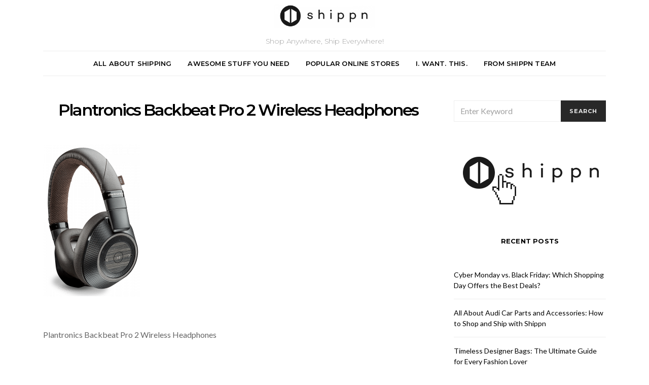

--- FILE ---
content_type: text/html; charset=UTF-8
request_url: https://www.shippn.com/blog/the-best-wireless-headphones-you-should-know/plantronics-backbeat-pro-2-wireless-headphones/
body_size: 11250
content:
<!DOCTYPE html>
<html lang="en-US">
<head>
	<meta charset="UTF-8">
	<meta name="viewport" content="width=device-width, initial-scale=1">
	<link rel="profile" href="http://gmpg.org/xfn/11">
		<meta name='robots' content='index, follow, max-image-preview:large, max-snippet:-1, max-video-preview:-1' />
	<style>img:is([sizes="auto" i], [sizes^="auto," i]) { contain-intrinsic-size: 3000px 1500px }</style>
	
	<!-- This site is optimized with the Yoast SEO Premium plugin v20.6 (Yoast SEO v24.9) - https://yoast.com/wordpress/plugins/seo/ -->
	<title>Plantronics Backbeat Pro 2 Wireless Headphones - Shippn Blog</title>
	<link rel="canonical" href="https://www.shippn.com/blog/the-best-wireless-headphones-you-should-know/plantronics-backbeat-pro-2-wireless-headphones/" />
	<meta property="og:locale" content="en_US" />
	<meta property="og:type" content="article" />
	<meta property="og:title" content="Plantronics Backbeat Pro 2 Wireless Headphones - Shippn Blog" />
	<meta property="og:description" content="Plantronics Backbeat Pro 2 Wireless HeadphonesView Post" />
	<meta property="og:url" content="https://www.shippn.com/blog/the-best-wireless-headphones-you-should-know/plantronics-backbeat-pro-2-wireless-headphones/" />
	<meta property="og:site_name" content="Shippn Blog" />
	<meta property="article:modified_time" content="2018-01-12T12:41:28+00:00" />
	<meta property="og:image" content="https://www.shippn.com/blog/the-best-wireless-headphones-you-should-know/plantronics-backbeat-pro-2-wireless-headphones" />
	<meta property="og:image:width" content="638" />
	<meta property="og:image:height" content="1000" />
	<meta property="og:image:type" content="image/png" />
	<meta name="twitter:card" content="summary_large_image" />
	<script type="application/ld+json" class="yoast-schema-graph">{"@context":"https://schema.org","@graph":[{"@type":"WebPage","@id":"https://www.shippn.com/blog/the-best-wireless-headphones-you-should-know/plantronics-backbeat-pro-2-wireless-headphones/","url":"https://www.shippn.com/blog/the-best-wireless-headphones-you-should-know/plantronics-backbeat-pro-2-wireless-headphones/","name":"Plantronics Backbeat Pro 2 Wireless Headphones - Shippn Blog","isPartOf":{"@id":"https://www.shippn.com/blog/#website"},"primaryImageOfPage":{"@id":"https://www.shippn.com/blog/the-best-wireless-headphones-you-should-know/plantronics-backbeat-pro-2-wireless-headphones/#primaryimage"},"image":{"@id":"https://www.shippn.com/blog/the-best-wireless-headphones-you-should-know/plantronics-backbeat-pro-2-wireless-headphones/#primaryimage"},"thumbnailUrl":"https://www.shippn.com/blog/wp-content/uploads/2018/01/Plantronics-Backbeat-Pro-2-Wireless-Headphones.png","datePublished":"2018-01-12T12:41:22+00:00","dateModified":"2018-01-12T12:41:28+00:00","breadcrumb":{"@id":"https://www.shippn.com/blog/the-best-wireless-headphones-you-should-know/plantronics-backbeat-pro-2-wireless-headphones/#breadcrumb"},"inLanguage":"en-US","potentialAction":[{"@type":"ReadAction","target":["https://www.shippn.com/blog/the-best-wireless-headphones-you-should-know/plantronics-backbeat-pro-2-wireless-headphones/"]}]},{"@type":"ImageObject","inLanguage":"en-US","@id":"https://www.shippn.com/blog/the-best-wireless-headphones-you-should-know/plantronics-backbeat-pro-2-wireless-headphones/#primaryimage","url":"https://www.shippn.com/blog/wp-content/uploads/2018/01/Plantronics-Backbeat-Pro-2-Wireless-Headphones.png","contentUrl":"https://www.shippn.com/blog/wp-content/uploads/2018/01/Plantronics-Backbeat-Pro-2-Wireless-Headphones.png","width":638,"height":1000,"caption":"Plantronics Backbeat Pro 2 Wireless Headphones"},{"@type":"BreadcrumbList","@id":"https://www.shippn.com/blog/the-best-wireless-headphones-you-should-know/plantronics-backbeat-pro-2-wireless-headphones/#breadcrumb","itemListElement":[{"@type":"ListItem","position":1,"name":"Home","item":"https://www.shippn.com/blog/"},{"@type":"ListItem","position":2,"name":"The Best Wireless Headphones You Should Know","item":"https://www.shippn.com/blog/the-best-wireless-headphones-you-should-know/"},{"@type":"ListItem","position":3,"name":"Plantronics Backbeat Pro 2 Wireless Headphones"}]},{"@type":"WebSite","@id":"https://www.shippn.com/blog/#website","url":"https://www.shippn.com/blog/","name":"Shippn Blog","description":"Shop Anywhere, Ship Everywhere!","potentialAction":[{"@type":"SearchAction","target":{"@type":"EntryPoint","urlTemplate":"https://www.shippn.com/blog/?s={search_term_string}"},"query-input":{"@type":"PropertyValueSpecification","valueRequired":true,"valueName":"search_term_string"}}],"inLanguage":"en-US"}]}</script>
	<!-- / Yoast SEO Premium plugin. -->


<link rel='dns-prefetch' href='//fonts.googleapis.com' />
<link rel="alternate" type="application/rss+xml" title="Shippn Blog &raquo; Feed" href="https://www.shippn.com/blog/feed/" />
<link rel="alternate" type="application/rss+xml" title="Shippn Blog &raquo; Comments Feed" href="https://www.shippn.com/blog/comments/feed/" />
<link rel="alternate" type="application/rss+xml" title="Shippn Blog &raquo; Plantronics Backbeat Pro 2 Wireless Headphones Comments Feed" href="https://www.shippn.com/blog/the-best-wireless-headphones-you-should-know/plantronics-backbeat-pro-2-wireless-headphones/feed/" />
<script type="text/javascript">
/* <![CDATA[ */
window._wpemojiSettings = {"baseUrl":"https:\/\/s.w.org\/images\/core\/emoji\/15.0.3\/72x72\/","ext":".png","svgUrl":"https:\/\/s.w.org\/images\/core\/emoji\/15.0.3\/svg\/","svgExt":".svg","source":{"concatemoji":"https:\/\/www.shippn.com\/blog\/wp-includes\/js\/wp-emoji-release.min.js?ver=6.7.4"}};
/*! This file is auto-generated */
!function(i,n){var o,s,e;function c(e){try{var t={supportTests:e,timestamp:(new Date).valueOf()};sessionStorage.setItem(o,JSON.stringify(t))}catch(e){}}function p(e,t,n){e.clearRect(0,0,e.canvas.width,e.canvas.height),e.fillText(t,0,0);var t=new Uint32Array(e.getImageData(0,0,e.canvas.width,e.canvas.height).data),r=(e.clearRect(0,0,e.canvas.width,e.canvas.height),e.fillText(n,0,0),new Uint32Array(e.getImageData(0,0,e.canvas.width,e.canvas.height).data));return t.every(function(e,t){return e===r[t]})}function u(e,t,n){switch(t){case"flag":return n(e,"\ud83c\udff3\ufe0f\u200d\u26a7\ufe0f","\ud83c\udff3\ufe0f\u200b\u26a7\ufe0f")?!1:!n(e,"\ud83c\uddfa\ud83c\uddf3","\ud83c\uddfa\u200b\ud83c\uddf3")&&!n(e,"\ud83c\udff4\udb40\udc67\udb40\udc62\udb40\udc65\udb40\udc6e\udb40\udc67\udb40\udc7f","\ud83c\udff4\u200b\udb40\udc67\u200b\udb40\udc62\u200b\udb40\udc65\u200b\udb40\udc6e\u200b\udb40\udc67\u200b\udb40\udc7f");case"emoji":return!n(e,"\ud83d\udc26\u200d\u2b1b","\ud83d\udc26\u200b\u2b1b")}return!1}function f(e,t,n){var r="undefined"!=typeof WorkerGlobalScope&&self instanceof WorkerGlobalScope?new OffscreenCanvas(300,150):i.createElement("canvas"),a=r.getContext("2d",{willReadFrequently:!0}),o=(a.textBaseline="top",a.font="600 32px Arial",{});return e.forEach(function(e){o[e]=t(a,e,n)}),o}function t(e){var t=i.createElement("script");t.src=e,t.defer=!0,i.head.appendChild(t)}"undefined"!=typeof Promise&&(o="wpEmojiSettingsSupports",s=["flag","emoji"],n.supports={everything:!0,everythingExceptFlag:!0},e=new Promise(function(e){i.addEventListener("DOMContentLoaded",e,{once:!0})}),new Promise(function(t){var n=function(){try{var e=JSON.parse(sessionStorage.getItem(o));if("object"==typeof e&&"number"==typeof e.timestamp&&(new Date).valueOf()<e.timestamp+604800&&"object"==typeof e.supportTests)return e.supportTests}catch(e){}return null}();if(!n){if("undefined"!=typeof Worker&&"undefined"!=typeof OffscreenCanvas&&"undefined"!=typeof URL&&URL.createObjectURL&&"undefined"!=typeof Blob)try{var e="postMessage("+f.toString()+"("+[JSON.stringify(s),u.toString(),p.toString()].join(",")+"));",r=new Blob([e],{type:"text/javascript"}),a=new Worker(URL.createObjectURL(r),{name:"wpTestEmojiSupports"});return void(a.onmessage=function(e){c(n=e.data),a.terminate(),t(n)})}catch(e){}c(n=f(s,u,p))}t(n)}).then(function(e){for(var t in e)n.supports[t]=e[t],n.supports.everything=n.supports.everything&&n.supports[t],"flag"!==t&&(n.supports.everythingExceptFlag=n.supports.everythingExceptFlag&&n.supports[t]);n.supports.everythingExceptFlag=n.supports.everythingExceptFlag&&!n.supports.flag,n.DOMReady=!1,n.readyCallback=function(){n.DOMReady=!0}}).then(function(){return e}).then(function(){var e;n.supports.everything||(n.readyCallback(),(e=n.source||{}).concatemoji?t(e.concatemoji):e.wpemoji&&e.twemoji&&(t(e.twemoji),t(e.wpemoji)))}))}((window,document),window._wpemojiSettings);
/* ]]> */
</script>

<style id='wp-emoji-styles-inline-css' type='text/css'>

	img.wp-smiley, img.emoji {
		display: inline !important;
		border: none !important;
		box-shadow: none !important;
		height: 1em !important;
		width: 1em !important;
		margin: 0 0.07em !important;
		vertical-align: -0.1em !important;
		background: none !important;
		padding: 0 !important;
	}
</style>
<link rel='stylesheet' id='wp-block-library-css' href='https://www.shippn.com/blog/wp-includes/css/dist/block-library/style.min.css?ver=6.7.4' type='text/css' media='all' />
<style id='classic-theme-styles-inline-css' type='text/css'>
/*! This file is auto-generated */
.wp-block-button__link{color:#fff;background-color:#32373c;border-radius:9999px;box-shadow:none;text-decoration:none;padding:calc(.667em + 2px) calc(1.333em + 2px);font-size:1.125em}.wp-block-file__button{background:#32373c;color:#fff;text-decoration:none}
</style>
<style id='global-styles-inline-css' type='text/css'>
:root{--wp--preset--aspect-ratio--square: 1;--wp--preset--aspect-ratio--4-3: 4/3;--wp--preset--aspect-ratio--3-4: 3/4;--wp--preset--aspect-ratio--3-2: 3/2;--wp--preset--aspect-ratio--2-3: 2/3;--wp--preset--aspect-ratio--16-9: 16/9;--wp--preset--aspect-ratio--9-16: 9/16;--wp--preset--color--black: #000000;--wp--preset--color--cyan-bluish-gray: #abb8c3;--wp--preset--color--white: #ffffff;--wp--preset--color--pale-pink: #f78da7;--wp--preset--color--vivid-red: #cf2e2e;--wp--preset--color--luminous-vivid-orange: #ff6900;--wp--preset--color--luminous-vivid-amber: #fcb900;--wp--preset--color--light-green-cyan: #7bdcb5;--wp--preset--color--vivid-green-cyan: #00d084;--wp--preset--color--pale-cyan-blue: #8ed1fc;--wp--preset--color--vivid-cyan-blue: #0693e3;--wp--preset--color--vivid-purple: #9b51e0;--wp--preset--gradient--vivid-cyan-blue-to-vivid-purple: linear-gradient(135deg,rgba(6,147,227,1) 0%,rgb(155,81,224) 100%);--wp--preset--gradient--light-green-cyan-to-vivid-green-cyan: linear-gradient(135deg,rgb(122,220,180) 0%,rgb(0,208,130) 100%);--wp--preset--gradient--luminous-vivid-amber-to-luminous-vivid-orange: linear-gradient(135deg,rgba(252,185,0,1) 0%,rgba(255,105,0,1) 100%);--wp--preset--gradient--luminous-vivid-orange-to-vivid-red: linear-gradient(135deg,rgba(255,105,0,1) 0%,rgb(207,46,46) 100%);--wp--preset--gradient--very-light-gray-to-cyan-bluish-gray: linear-gradient(135deg,rgb(238,238,238) 0%,rgb(169,184,195) 100%);--wp--preset--gradient--cool-to-warm-spectrum: linear-gradient(135deg,rgb(74,234,220) 0%,rgb(151,120,209) 20%,rgb(207,42,186) 40%,rgb(238,44,130) 60%,rgb(251,105,98) 80%,rgb(254,248,76) 100%);--wp--preset--gradient--blush-light-purple: linear-gradient(135deg,rgb(255,206,236) 0%,rgb(152,150,240) 100%);--wp--preset--gradient--blush-bordeaux: linear-gradient(135deg,rgb(254,205,165) 0%,rgb(254,45,45) 50%,rgb(107,0,62) 100%);--wp--preset--gradient--luminous-dusk: linear-gradient(135deg,rgb(255,203,112) 0%,rgb(199,81,192) 50%,rgb(65,88,208) 100%);--wp--preset--gradient--pale-ocean: linear-gradient(135deg,rgb(255,245,203) 0%,rgb(182,227,212) 50%,rgb(51,167,181) 100%);--wp--preset--gradient--electric-grass: linear-gradient(135deg,rgb(202,248,128) 0%,rgb(113,206,126) 100%);--wp--preset--gradient--midnight: linear-gradient(135deg,rgb(2,3,129) 0%,rgb(40,116,252) 100%);--wp--preset--font-size--small: 13px;--wp--preset--font-size--medium: 20px;--wp--preset--font-size--large: 36px;--wp--preset--font-size--x-large: 42px;--wp--preset--spacing--20: 0.44rem;--wp--preset--spacing--30: 0.67rem;--wp--preset--spacing--40: 1rem;--wp--preset--spacing--50: 1.5rem;--wp--preset--spacing--60: 2.25rem;--wp--preset--spacing--70: 3.38rem;--wp--preset--spacing--80: 5.06rem;--wp--preset--shadow--natural: 6px 6px 9px rgba(0, 0, 0, 0.2);--wp--preset--shadow--deep: 12px 12px 50px rgba(0, 0, 0, 0.4);--wp--preset--shadow--sharp: 6px 6px 0px rgba(0, 0, 0, 0.2);--wp--preset--shadow--outlined: 6px 6px 0px -3px rgba(255, 255, 255, 1), 6px 6px rgba(0, 0, 0, 1);--wp--preset--shadow--crisp: 6px 6px 0px rgba(0, 0, 0, 1);}:where(.is-layout-flex){gap: 0.5em;}:where(.is-layout-grid){gap: 0.5em;}body .is-layout-flex{display: flex;}.is-layout-flex{flex-wrap: wrap;align-items: center;}.is-layout-flex > :is(*, div){margin: 0;}body .is-layout-grid{display: grid;}.is-layout-grid > :is(*, div){margin: 0;}:where(.wp-block-columns.is-layout-flex){gap: 2em;}:where(.wp-block-columns.is-layout-grid){gap: 2em;}:where(.wp-block-post-template.is-layout-flex){gap: 1.25em;}:where(.wp-block-post-template.is-layout-grid){gap: 1.25em;}.has-black-color{color: var(--wp--preset--color--black) !important;}.has-cyan-bluish-gray-color{color: var(--wp--preset--color--cyan-bluish-gray) !important;}.has-white-color{color: var(--wp--preset--color--white) !important;}.has-pale-pink-color{color: var(--wp--preset--color--pale-pink) !important;}.has-vivid-red-color{color: var(--wp--preset--color--vivid-red) !important;}.has-luminous-vivid-orange-color{color: var(--wp--preset--color--luminous-vivid-orange) !important;}.has-luminous-vivid-amber-color{color: var(--wp--preset--color--luminous-vivid-amber) !important;}.has-light-green-cyan-color{color: var(--wp--preset--color--light-green-cyan) !important;}.has-vivid-green-cyan-color{color: var(--wp--preset--color--vivid-green-cyan) !important;}.has-pale-cyan-blue-color{color: var(--wp--preset--color--pale-cyan-blue) !important;}.has-vivid-cyan-blue-color{color: var(--wp--preset--color--vivid-cyan-blue) !important;}.has-vivid-purple-color{color: var(--wp--preset--color--vivid-purple) !important;}.has-black-background-color{background-color: var(--wp--preset--color--black) !important;}.has-cyan-bluish-gray-background-color{background-color: var(--wp--preset--color--cyan-bluish-gray) !important;}.has-white-background-color{background-color: var(--wp--preset--color--white) !important;}.has-pale-pink-background-color{background-color: var(--wp--preset--color--pale-pink) !important;}.has-vivid-red-background-color{background-color: var(--wp--preset--color--vivid-red) !important;}.has-luminous-vivid-orange-background-color{background-color: var(--wp--preset--color--luminous-vivid-orange) !important;}.has-luminous-vivid-amber-background-color{background-color: var(--wp--preset--color--luminous-vivid-amber) !important;}.has-light-green-cyan-background-color{background-color: var(--wp--preset--color--light-green-cyan) !important;}.has-vivid-green-cyan-background-color{background-color: var(--wp--preset--color--vivid-green-cyan) !important;}.has-pale-cyan-blue-background-color{background-color: var(--wp--preset--color--pale-cyan-blue) !important;}.has-vivid-cyan-blue-background-color{background-color: var(--wp--preset--color--vivid-cyan-blue) !important;}.has-vivid-purple-background-color{background-color: var(--wp--preset--color--vivid-purple) !important;}.has-black-border-color{border-color: var(--wp--preset--color--black) !important;}.has-cyan-bluish-gray-border-color{border-color: var(--wp--preset--color--cyan-bluish-gray) !important;}.has-white-border-color{border-color: var(--wp--preset--color--white) !important;}.has-pale-pink-border-color{border-color: var(--wp--preset--color--pale-pink) !important;}.has-vivid-red-border-color{border-color: var(--wp--preset--color--vivid-red) !important;}.has-luminous-vivid-orange-border-color{border-color: var(--wp--preset--color--luminous-vivid-orange) !important;}.has-luminous-vivid-amber-border-color{border-color: var(--wp--preset--color--luminous-vivid-amber) !important;}.has-light-green-cyan-border-color{border-color: var(--wp--preset--color--light-green-cyan) !important;}.has-vivid-green-cyan-border-color{border-color: var(--wp--preset--color--vivid-green-cyan) !important;}.has-pale-cyan-blue-border-color{border-color: var(--wp--preset--color--pale-cyan-blue) !important;}.has-vivid-cyan-blue-border-color{border-color: var(--wp--preset--color--vivid-cyan-blue) !important;}.has-vivid-purple-border-color{border-color: var(--wp--preset--color--vivid-purple) !important;}.has-vivid-cyan-blue-to-vivid-purple-gradient-background{background: var(--wp--preset--gradient--vivid-cyan-blue-to-vivid-purple) !important;}.has-light-green-cyan-to-vivid-green-cyan-gradient-background{background: var(--wp--preset--gradient--light-green-cyan-to-vivid-green-cyan) !important;}.has-luminous-vivid-amber-to-luminous-vivid-orange-gradient-background{background: var(--wp--preset--gradient--luminous-vivid-amber-to-luminous-vivid-orange) !important;}.has-luminous-vivid-orange-to-vivid-red-gradient-background{background: var(--wp--preset--gradient--luminous-vivid-orange-to-vivid-red) !important;}.has-very-light-gray-to-cyan-bluish-gray-gradient-background{background: var(--wp--preset--gradient--very-light-gray-to-cyan-bluish-gray) !important;}.has-cool-to-warm-spectrum-gradient-background{background: var(--wp--preset--gradient--cool-to-warm-spectrum) !important;}.has-blush-light-purple-gradient-background{background: var(--wp--preset--gradient--blush-light-purple) !important;}.has-blush-bordeaux-gradient-background{background: var(--wp--preset--gradient--blush-bordeaux) !important;}.has-luminous-dusk-gradient-background{background: var(--wp--preset--gradient--luminous-dusk) !important;}.has-pale-ocean-gradient-background{background: var(--wp--preset--gradient--pale-ocean) !important;}.has-electric-grass-gradient-background{background: var(--wp--preset--gradient--electric-grass) !important;}.has-midnight-gradient-background{background: var(--wp--preset--gradient--midnight) !important;}.has-small-font-size{font-size: var(--wp--preset--font-size--small) !important;}.has-medium-font-size{font-size: var(--wp--preset--font-size--medium) !important;}.has-large-font-size{font-size: var(--wp--preset--font-size--large) !important;}.has-x-large-font-size{font-size: var(--wp--preset--font-size--x-large) !important;}
:where(.wp-block-post-template.is-layout-flex){gap: 1.25em;}:where(.wp-block-post-template.is-layout-grid){gap: 1.25em;}
:where(.wp-block-columns.is-layout-flex){gap: 2em;}:where(.wp-block-columns.is-layout-grid){gap: 2em;}
:root :where(.wp-block-pullquote){font-size: 1.5em;line-height: 1.6;}
</style>
<link rel='stylesheet' id='csco_css_vendors-css' href='https://www.shippn.com/blog/wp-content/themes/authentic/css/vendors.min.css?ver=6.7.4' type='text/css' media='all' />
<link rel='stylesheet' id='csco_css_styles-css' href='https://www.shippn.com/blog/wp-content/themes/authentic/style.css?ver=6.7.4' type='text/css' media='all' />
<link rel='stylesheet' id='kirki_google_fonts-css' href='https://fonts.googleapis.com/css?family=Lato%3Aregular%7CMontserrat%3A600%2C700%2Cregular%2C500%2C300&#038;subset=latin-ext' type='text/css' media='all' />
<link rel='stylesheet' id='kirki-styles-csco_theme_mod-css' href='https://www.shippn.com/blog/wp-content/themes/authentic/framework/includes/kirki/assets/css/kirki-styles.css' type='text/css' media='all' />
<style id='kirki-styles-csco_theme_mod-inline-css' type='text/css'>
body, .offcanvas, #search, .navbar-stuck, input[type="text"], textarea, .form-control{background-color:#FFFFFF;}.content .block-bg-dark, .dropcap-bg-inverse:first-letter, .dropcap-bg-dark:first-letter{color:#FFFFFF!important;}body, input[type="text"], textarea{color:#474747;}blockquote cite, label, .text-small, .comment-metadata, .logged-in-as, .post-categories, .post-count, .post-meta, .post-tags, .sub-title, .tagcloud, .timestamp, #wp-calendar caption, .comment-metadata a, .comment-metadata, .bsa-wrap .bsa-count, .bsa-wrap .bsa-label, .bsb-default .bsb-count, .title-share, .btw-default .btw-tweet:before{color:#757575;}.owl-dot span{background-color:#757575;}a, #search .close, .bsa-wrap .bsa-count, .bsa-wrap .bsa-icon, .bsa-wrap .bsa-title, .bsb-default .bsb-link, .bsb-wrap .bsb-total .bsb-label{color:#000000;}.owl-dot.active span{background-color:#000000;}a:hover, #search .close:hover{color:#A0A0A0;}section.widget, .form-control{border-color:#EEEEEE;}.header-enabled .navbar-primary:not(.navbar-stuck) .navbar, .archive-pagination, .navigation.comment-navigation, .site-main > article > .post-author, .post-main .post-author, .comment-body + .comment-respond, .comment-list + .comment-respond, .comment-list article, .comment-list .pingback, .comment-list .trackback, .post-standard:not(.post-featured) + .post-standard:not(.post-featured), .archive-first + .archive-main > article:first-child, .single .section-carousel, .widget_nav_menu .menu > .menu-item:not(:first-child), .widget_pages li:not(:first-child) a, .widget_meta li:not(:first-child) a, .widget_categories > ul > li:not(:first-child), .widget_archive > ul > li:not(:first-child), .widget_recent_comments li:not(:first-child), .widget_recent_entries li:not(:first-child), #wp-calendar tbody td, .single .navigation.pagination, .navigation.pagination + .post-tags, .fb-comments, .post-tags, .sidebar-offcanvas .widget + .widget, .page-header-simple .page-header + .post-archive, .section-carousel + .site-content > .container:before, .section-grid + .site-content > .container:before, .archive-pagination:not(:empty){border-top-color:#EEEEEE;}.navbar-primary:not(.navbar-stuck) .navbar, .navbar-stuck, .topbar, .navbar-offcanvas, .navigation.comment-navigation, .bsc-separator{border-bottom-color:#EEEEEE;}.tabs-vertical .nav-tabs{border-right-color:#EEEEEE;}.site-main .bmc-wrap, .post-comments, .content .dropcap-bg:first-letter, .content .dropcap-bg-light:first-letter, .content .block-bg-default, .content .block-bg-light, .bsa-horizontal .bsa-link, .bsb-after-post.bsb-default .bsb-link, .bsb-before-post.bsb-default .bsb-link, .basic_mailchimp_widget, .btw-slider{background-color:#F8F8F8;}h1, h2, h3, h4, h5, h6, .comment .fn, #search input[type="search"]{color:#000000;}#search input[type="search"]:-ms-input-placeholder{color:#000000;}#search input[type="search"]:-moz-placeholder{color:#000000;}#search input[type="search"]::-webkit-input-placeholder{color:#000000;}h1 a, h2 a, h3 a, h4 a, h5 a, h6 a, .comment .fn a{color:#000000;}h1 a:hover, h2 a:hover, h3 a:hover, h4 a:hover, h5 a:hover, h6 a:hover, .comment .fn a:hover{color:#A0A0A0;}.btn-primary, .bsb-monochrome.bsb-before-post .bsb-link, .bsb-monochrome.bsb-after-post .bsb-link{color:#EEEEEE;}.btn-primary:hover, .btn-primary:active, .btn-primary:focus, .bsb-monochrome.bsb-before-post .bsb-link:hover, .bsb-monochrome.bsb-after-post .bsb-link:hover{color:#FFFFFF;background-color:#000000;}.btn-primary, .nav-pills .nav-link.active, .nav-pills .nav-link.active:focus, .nav-pills .nav-link.active:hover, .bsb-monochrome.bsb-before-post .bsb-link, .bsb-monochrome.bsb-after-post .bsb-link{background-color:#282828;}.bg-primary{background-color:#282828!important;}.btn-secondary{color:#A0A0A0;background-color:#EEEEEE;}.btn-secondary:hover, .btn-secondary:active, .btn-secondary:focus{color:#000000;background-color:#F8F8F8;}.site-title{color:#000000;}.site-title:hover{color:#A0A0A0;}.site-description{color:#A0A0A0;}.navbar-primary:not(.navbar-stuck) .navbar, .navbar-stuck{border-bottom-width:1px;border-bottom-style:solid;}.navbar-primary a, .navbar-primary button, .navbar-primary .navbar-nav > li > a{color:#000000;}.navbar-primary a:hover, .navbar-primary button:hover, .navbar-primary .navbar-nav > li > a:focus, .navbar-primary .navbar-nav > li > a:hover, .navbar-primary .navbar-nav > li.current-menu-parent > a, .navbar-primary .navbar-nav > li.current-nav-item > a{color:#A0A0A0;}.navbar-nav .sub-menu{background-color:#FFFFFF;border:1px #EEEEEE solid;}.navbar-nav .sub-menu .sub-menu{margin-top:-1px;}.navbar-nav .sub-menu a, .mega-menu > .sub-menu > li > a:hover{color:#000000;}.navbar-nav .sub-menu a:hover, .navbar-nav .sub-menu a:focus, .navbar-nav .sub-menu a:active{color:#FFFFFF;background-color:#000000;}.navbar-nav .sub-menu .current-menu-item > a, .navbar-nav .sub-menu .current-menu-ancestor > a, .navbar-nav .sub-menu .current-menu-parent > a{color:#000000;background-color:#EEEEEE;}.navbar-nav .sub-menu li + li > a{border-top:1px #EEEEEE solid;}.topbar{border-bottom-width:1px;border-bottom-style:solid;}.topbar a, .topbar .navbar-nav > li > a, .topbar .bsa-wrap .bsa-link:hover .bsa-icon, .topbar .bsa-wrap .bsa-link:hover .bsa-count, .topbar .bsa-wrap .bsa-label{color:#A0A0A0;}.topbar a:hover, .topbar .navbar-nav > li > a:focus, .topbar .navbar-nav > li > a:hover, .topbar .navbar-nav > li.current-menu-item > a, .topbar .bsa-wrap .bsa-icon, .topbar .bsa-wrap .bsa-count, .topbar .bsa-wrap .bsa-title{color:#000000;}.offcanvas-header .navbar-brand, .offcanvas-header .navbar-toggle{color:#000000;}.offcanvas-header .navbar-brand:hover, .offcanvas-header .navbar-brand:focus, .offcanvas-header .navbar-toggle:hover, .offcanvas-header .navbar-toggle:focus{color:#A0A0A0;}.offcanvas-header .navbar{background-color:#FFFFFF;}.navbar-offcanvas{border-bottom-width:1px;border-bottom-style:solid;height:50px;}.content p{color:#666666;}.content p > a:not(.btn){color:#000000;}.content p > a:not(.btn):hover{color:#A0A0A0;}.post-categories a{color:#000000;}.post-categories a:hover{color:#A0A0A0;}::selection{color:#FFFFFF;background:#000000;}::-moz-selection{color:#FFFFFF;background:#000000;}.content blockquote, .content blockquote p{color:#000000;}.content .dropcap:first-letter, .content .content-block, .content .lead{color:#000000;}.content .dropcap-bg-inverse:first-letter, .content .dropcap-bg-dark:first-letter, .content .block-border-top:before, .content .block-border-bottom:after, .content .block-bg-inverse, .content .block-bg-dark{background-color:#000000;}.content .dropcap-borders:first-letter, .content .block-border-all{border-color:#000000;}.content .dropcap-border-right:first-letter, .content .block-border-right{border-right-color:#000000;}.content .block-border-left{border-left-color:#000000;}.site-footer{background-color:#000000;color:#A0A0A0;}.site-footer .owl-dot span{background-color:#A0A0A0;}.site-footer .title-widget{color:#777777;}.site-footer a, .site-footer #wp-calendar thead th, .site-footer .owl-dot.active span, .site-footer h2, .site-footer .bsa-wrap .bsa-count, .site-footer .bsa-wrap .bsa-icon, .site-footer .bsa-wrap .bsa-title{color:#FFFFFF;}.site-footer .owl-dot.active span{background-color:#FFFFFF;}.site-footer a:hover, site-footer a:hover:active, .site-footer a:focus:active, .site-footer .mega-menu > .sub-menu > li > a:hover{color:#A0A0A0;}.site-footer #wp-calendar tfoot tr #prev + .pad:after, .site-footer #wp-calendar tbody td a, .sidebar-footer .basic_mailchimp_widget, .sidebar-footer .bsa-horizontal .bsa-link{background-color:#242424;}.site-footer .widget, .site-footer .widget_nav_menu .menu > .menu-item:not(:first-child), .site-footer .widget_categories > ul > li:not(:first-child), .site-footer .widget_archive > ul > li:not(:first-child), .site-footer #wp-calendar tbody td, .site-footer .widget_pages li:not(:first-child) a, .site-footer .widget_meta li:not(:first-child) a, .site-footer .widget_recent_comments li:not(:first-child), .site-footer .widget_recent_entries li:not(:first-child), .site-footer #wp-calendar tbody td#today:after, .footer-section + .footer-section > .container > *, .sidebar-footer .widget + .widget{border-top-color:#242424;}.site-footer .btn{color:#A0A0A0;}.site-footer .btn:hover, .site-footer .btn:active, .site-footer .btn:focus{color:#FFFFFF;background-color:#141414;}.site-footer .btn, .site-footer select, .site-footer .authentic_widget_posts .numbered .post-number{background-color:#242424;}.overlay:before, .page-header.overlay:hover:before, .overlay-static > div:before, .post-thumbnail:before{background-color:rgba(44,47,48,0.25);}.overlay:hover:before, .overlay-static:hover > div:before, .post-thumbnail:hover:before, .pagination-visible:hover .pagination-title{background-color:rgba(44,47,48,0.5);}body, button, input, optgroup, select, textarea{font-family:Lato, Helvetica, Arial, sans-serif;font-weight:400;font-style:normal;font-size:16px;letter-spacing:0;}blockquote cite, label, .text-small, .comment-metadata, .logged-in-as, .post-categories, .post-count, .post-meta, .post-tags, .sub-title, .tagcloud, .timestamp, .alert, #wp-calendar caption, .bsa-wrap .bsa-count, .bsa-wrap .bsa-label, .bsb-wrap .bsb-count, .btw-count{font-family:Montserrat, Helvetica, Arial, sans-serif;font-weight:600;font-style:normal;font-size:11px;letter-spacing:0;text-transform:uppercase;}.lead, .text-large, .bmc-message{font-family:Lato, Helvetica, Arial, sans-serif;font-weight:400;font-style:normal;font-size:1.25rem;letter-spacing:0;text-transform:none;}.btn, .btn-link, .nav-tabs .nav-link, .nav-pills .nav-link, .card-header h5, .pagination-title, .comment-reply-link, .bsa-wrap .bsa-title, .bsb-wrap .bsb-label, .bsb-wrap .bsb-title, .title-share, .btw-username, .btw-label{font-family:Montserrat, Helvetica, Arial, sans-serif;font-weight:700;font-style:normal;font-size:11px;letter-spacing:1px;text-transform:uppercase;}h1, h2, h3, h4, h5, h6, .comment .fn, .archive-standard section.basic_mailchimp_widget .title-widget, .archive-list section.basic_mailchimp_widget .title-widget{font-family:Montserrat, Helvetica, Arial, sans-serif;font-weight:600;font-style:normal;}.title-block, .comment-reply-title, .nav-links
			{font-family:Montserrat, Helvetica, Arial, sans-serif;font-weight:700;font-style:normal;font-size:13px;letter-spacing:0.2px;text-transform:uppercase;}h1, .archive-standard h2{font-size:2rem;letter-spacing:-.15rem;text-transform:none;}h2, .post-archive .overlay h2, .post-archive .archive-standard:not(.columns-3) .post-outer.overlay h3, .archive-standard section.basic_mailchimp_widget .title-widget, .archive-list section.basic_mailchimp_widget .title-widget{font-size:2rem;letter-spacing:-.1rem;text-transform:none;}h3, .archive-grid h2, .archive-masonry h2, .archive-list h2{font-size:1.5rem;letter-spacing:-.1rem;text-transform:none;}h4{font-size:1.25rem;letter-spacing:-.05rem;text-transform:none;}h5{font-size:1rem;letter-spacing:-.025rem;text-transform:none;}
				h6, .comment .fn{font-size:15px;letter-spacing:-1px;text-transform:none;}
				select, .navbar-nav > li > a, .mega-menu > .sub-menu > li > a, .widget_archive li, .widget_categories li, .widget_meta li a, .widget_nav_menu .menu > li > a, .widget_pages .page_item a
			{font-family:Montserrat, Helvetica, Arial, sans-serif;font-weight:600;font-style:normal;font-size:13px;letter-spacing:0.2px;text-transform:uppercase;}.topbar .navbar-nav > li > a, .nav .sub-menu a, .widget_categories .children li a, .widget_nav_menu .sub-menu a
			{font-family:Montserrat, Helvetica, Arial, sans-serif;font-weight:400;font-style:normal;font-size:13px;letter-spacing:-0.2px;text-transform:none;}.content .lead{font-family:Montserrat, Helvetica, Arial, sans-serif;font-weight:700;font-style:normal;font-size:2rem;letter-spacing:-.1rem;text-transform:none;}.content .dropcap:first-letter{font-family:Montserrat, Helvetica, Arial, sans-serif;font-weight:500;font-style:normal;font-size:2.5rem;text-transform:uppercase;}.content blockquote{font-family:Montserrat, Helvetica, Arial, sans-serif;font-weight:700;font-style:normal;font-size:2rem;letter-spacing:-.1rem;text-transform:none;}.post-number span:first-child{font-family:Montserrat, Helvetica, Arial, sans-serif;font-weight:400;font-style:normal;font-size:1.15rem;}#search input[type="search"]{font-family:Montserrat, Helvetica, Arial, sans-serif;font-weight:600;font-style:normal;font-size:3rem;letter-spacing:-.15rem;text-transform:none;}.topbar .navbar{height:40px;}.header .logo-image{width:200px;}.header .site-description{font-family:Montserrat, Helvetica, Arial, sans-serif;font-weight:300;font-style:normal;font-size:14px;letter-spacing:-.2px;text-transform:none;}.navbar-primary .navbar{height:50px;}.navbar-primary .navbar-brand{font-family:Montserrat, Helvetica, Arial, sans-serif;font-weight:600;font-style:normal;font-size:22px;letter-spacing:-1px;text-transform:none;}.offcanvas{top:50px;}.offcanvas-header .navbar .navbar-brand{font-family:Montserrat, Helvetica, Arial, sans-serif;font-weight:600;font-style:normal;font-size:22px;letter-spacing:-1px;text-transform:none;}.site-footer .site-title{font-family:Montserrat, Helvetica, Arial, sans-serif;font-weight:600;font-style:normal;font-size:1.75rem;letter-spacing:-0.05rem;text-transform:none;}.btn, .scroll-to-top:after, .image-popup:after, .pin-it, .content .dropcap:first-letter, .bsa-horizontal .bsa-link, .bsb-after-post .bsb-link, .bsb-before-post .bsb-link{-webkit-border-radius:0;-moz-border-radius:0;border-radius:0;}.input-group-btn .btn{border-top-right-radius:0;border-bottom-right-radius:0;}@media ( min-width: 992px ){.header-enabled .navbar-primary:not(.navbar-stuck) .navbar{border-top-width:1px;border-top-style:solid;}.site-content .container{width:1140px;}.layout-sidebar .site-content .content-area{flex-basis:calc(100% - 40px - 300px);max-width:calc(100% - 40px - 300px);}.site-content .sidebar-area{flex-basis:calc(40px + 300px);max-width:calc(40px + 300px);}.topbar .container{width:1140px;}.header .container{width:1140px;}.header-col{height:100px;}.navbar-primary .container{width:1140px;}.owl-featured .post-outer{height:480px;}.owl-featured h2{font-size:3rem;letter-spacing:-.15rem;text-transform:none;}}@media ( min-width: 601px ){.admin-bar .offcanvas{top:calc(50px + 46px);}}@media ( min-width: 783px ){.admin-bar .offcanvas{top:calc(50px + 32px);}}@media ( min-width: 1200px ){.owl-center article{width:888px;}.owl-boxed{max-width:888px;}}
</style>
<script type="text/javascript" src="https://www.shippn.com/blog/wp-includes/js/jquery/jquery.min.js?ver=3.7.1" id="jquery-core-js"></script>
<script type="text/javascript" src="https://www.shippn.com/blog/wp-includes/js/jquery/jquery-migrate.min.js?ver=3.4.1" id="jquery-migrate-js"></script>
<link rel="https://api.w.org/" href="https://www.shippn.com/blog/wp-json/" /><link rel="alternate" title="JSON" type="application/json" href="https://www.shippn.com/blog/wp-json/wp/v2/media/813" /><link rel="EditURI" type="application/rsd+xml" title="RSD" href="https://www.shippn.com/blog/xmlrpc.php?rsd" />
<link rel='shortlink' href='https://www.shippn.com/blog/?p=813' />
<link rel="alternate" title="oEmbed (JSON)" type="application/json+oembed" href="https://www.shippn.com/blog/wp-json/oembed/1.0/embed?url=https%3A%2F%2Fwww.shippn.com%2Fblog%2Fthe-best-wireless-headphones-you-should-know%2Fplantronics-backbeat-pro-2-wireless-headphones%2F" />
<link rel="alternate" title="oEmbed (XML)" type="text/xml+oembed" href="https://www.shippn.com/blog/wp-json/oembed/1.0/embed?url=https%3A%2F%2Fwww.shippn.com%2Fblog%2Fthe-best-wireless-headphones-you-should-know%2Fplantronics-backbeat-pro-2-wireless-headphones%2F&#038;format=xml" />

		<!-- GA Google Analytics @ https://m0n.co/ga -->
		<script async src="https://www.googletagmanager.com/gtag/js?id=G-BEDQ89S6B0"></script>
		<script>
			window.dataLayer = window.dataLayer || [];
			function gtag(){dataLayer.push(arguments);}
			gtag('js', new Date());
			gtag('config', 'G-BEDQ89S6B0');
		</script>

	<!-- Google Tag Manager -->
<script>(function(w,d,s,l,i){w[l]=w[l]||[];w[l].push({'gtm.start':
new Date().getTime(),event:'gtm.js'});var f=d.getElementsByTagName(s)[0],
j=d.createElement(s),dl=l!='dataLayer'?'&l='+l:'';j.async=true;j.src=
'https://www.googletagmanager.com/gtm.js?id='+i+dl;f.parentNode.insertBefore(j,f);
})(window,document,'script','dataLayer','GTM-NBSV88C');</script>
<!-- End Google Tag Manager --><link rel="icon" href="https://www.shippn.com/blog/wp-content/uploads/2017/10/cropped-logo-invert-32x32.png" sizes="32x32" />
<link rel="icon" href="https://www.shippn.com/blog/wp-content/uploads/2017/10/cropped-logo-invert-192x192.png" sizes="192x192" />
<link rel="apple-touch-icon" href="https://www.shippn.com/blog/wp-content/uploads/2017/10/cropped-logo-invert-180x180.png" />
<meta name="msapplication-TileImage" content="https://www.shippn.com/blog/wp-content/uploads/2017/10/cropped-logo-invert-270x270.png" />
</head>

<body class="attachment attachment-template-default single single-attachment postid-813 attachmentid-813 attachment-png header-enabled layout-sidebar layout-sidebar-right page-header-simple lightbox-enabled parallax-enabled sticky-sidebar-enabled lazy-load-enabled navbar-scroll-enabled">

		<div id="fb-root"></div>
		<script>( function( d, s, id ) {
			var js, fjs = d.getElementsByTagName( s )[0];
			if ( d.getElementById( id ) ) return;
			js = d.createElement( s ); js.id = id;
			js.src = "//connect.facebook.net/en_US/sdk.js#xfbml=1&version=v2.5&appId=193130834427739";
			fjs.parentNode.insertBefore( js, fjs );
		}( document, 'script', 'facebook-jssdk' ) );</script>
	
<div class="offcanvas-header">

	
	
	<nav class="navbar navbar-offcanvas  navbar-border">

		
			
						<a class="navbar-brand site-title" href="https://www.shippn.com/blog/">
				Shippn Blog			</a>
			
		
		<button type="button" class="offcanvas-toggle navbar-toggle">
		  <i class="icon icon-cross"></i>
		</button>

	</nav>

	
</div>

<div class="offcanvas">
	<aside class="sidebar-offcanvas" role="complementary">
	<div class="widget nav_menu-3 widget_nav_menu"><div class="menu-categories-container"><ul id="menu-categories" class="menu"><li id="menu-item-2441" class="menu-item menu-item-type-taxonomy menu-item-object-category menu-item-2441"><a href="https://www.shippn.com/blog/category/all-about-shipping/">All About Shipping</a></li>
<li id="menu-item-576" class="menu-item menu-item-type-taxonomy menu-item-object-category menu-item-576"><a href="https://www.shippn.com/blog/category/awesome-stuff-you-need/">Awesome Stuff You Need</a></li>
<li id="menu-item-577" class="menu-item menu-item-type-taxonomy menu-item-object-category menu-item-577"><a href="https://www.shippn.com/blog/category/popular-online-stores/">Popular Online Stores</a></li>
<li id="menu-item-579" class="menu-item menu-item-type-taxonomy menu-item-object-category menu-item-579"><a href="https://www.shippn.com/blog/category/i-want-this/">I. Want. This.</a></li>
<li id="menu-item-578" class="menu-item menu-item-type-taxonomy menu-item-object-category menu-item-578"><a href="https://www.shippn.com/blog/category/from-shippn-team/">From Shippn Team</a></li>
</ul></div></div>	</aside>
</div>

<div class="site-overlay"></div>

<div id="page" class="site">

	
	<div class="site-inner">

		
		<header id="masthead" class="site-header" role="banner">

			
			
<div class="header header-logo hidden-md-down">
	<div class="container">

		
		<div class="header-col">
			<div>

								<a href="https://www.shippn.com/blog" class="site-logo">
					<img class="logo-image" src="https://blog.shippn.com/wp-content/uploads/2017/09/shippn-logo-2016-dark-logo-white-bg-1.png" alt="Shippn Blog">
				</a>
				
				
								<p class="site-description">Shop Anywhere, Ship Everywhere!</p>
				
			</div>
		</div>

		
	</div>
</div>

<div class="navbar-primary navbar-center search-disabled toggle-disabled">
	<div class="container">
		<nav class="navbar">

			<div class="navbar-col">
				<div>

					<button class="navbar-toggle offcanvas-toggle" type="button">
						<i class="icon icon-menu"></i>
					</button>

					
											<a class="navbar-brand site-title" href="https://www.shippn.com/blog/">
							Shippn Blog						</a>
					
				</div>
			</div>

			<ul id="menu-categories-1" class="nav navbar-nav"><li class="menu-item menu-item-type-taxonomy menu-item-object-category menu-item-2441"><a href="https://www.shippn.com/blog/category/all-about-shipping/">All About Shipping</a></li>
<li class="menu-item menu-item-type-taxonomy menu-item-object-category menu-item-576"><a href="https://www.shippn.com/blog/category/awesome-stuff-you-need/">Awesome Stuff You Need</a></li>
<li class="menu-item menu-item-type-taxonomy menu-item-object-category menu-item-577"><a href="https://www.shippn.com/blog/category/popular-online-stores/">Popular Online Stores</a></li>
<li class="menu-item menu-item-type-taxonomy menu-item-object-category menu-item-579"><a href="https://www.shippn.com/blog/category/i-want-this/">I. Want. This.</a></li>
<li class="menu-item menu-item-type-taxonomy menu-item-object-category menu-item-578"><a href="https://www.shippn.com/blog/category/from-shippn-team/">From Shippn Team</a></li>
</ul>
			<div class="navbar-col">
				<div>

					
					<a href="#search" class="navbar-search"><i class="icon icon-search"></i></a>

				</div>
			</div>

		</nav>
	</div>
</div><!-- .navbar-primary -->

			
		</header>

		
		
		<div class="site-content">

			
			<div class="container">

				
				<div id="content" class="main-content">

					
	<div id="primary" class="content-area">

		
		<main id="main" class="site-main" role="main">

			
			
				
				<article id="post-813" class="post-813 attachment type-attachment status-inherit hentry">

						<header class="page-header">
		<div>
			<span class="meta-category"></span>			<h1 class="entry-title">Plantronics Backbeat Pro 2 Wireless Headphones</h1>					</div>
	</header>
	
					<div class="post-wrap">

						
						<div class="post-main">

							
							<div class="content entry-content">

								<p class="attachment"><a href='https://www.shippn.com/blog/wp-content/uploads/2018/01/Plantronics-Backbeat-Pro-2-Wireless-Headphones.png'><img fetchpriority="high" decoding="async" width="191" height="300" src="https://www.shippn.com/blog/wp-content/uploads/2018/01/Plantronics-Backbeat-Pro-2-Wireless-Headphones-191x300.png" class="attachment-medium size-medium" alt="Plantronics Backbeat Pro 2 Wireless Headphones" srcset="https://www.shippn.com/blog/wp-content/uploads/2018/01/Plantronics-Backbeat-Pro-2-Wireless-Headphones-191x300.png 191w, https://www.shippn.com/blog/wp-content/uploads/2018/01/Plantronics-Backbeat-Pro-2-Wireless-Headphones.png 638w" sizes="(max-width: 191px) 100vw, 191px" /></a></p>
<p>Plantronics Backbeat Pro 2 Wireless Headphones</p>

							</div>

							
						</div><!-- .post-main -->

						
					</div><!-- .entry-wrap -->

					
				</article>

				
	<div class="fb-comments" data-href="https://www.shippn.com/blog/the-best-wireless-headphones-you-should-know/plantronics-backbeat-pro-2-wireless-headphones/" data-numposts=""></div>

				
			
		</main>

		
	</div><!-- .content-area -->


	<aside id="secondary" class="sidebar-area widget-area" role="complementary">

		
		<div class="sidebar">
						<div class="widget search-2 widget_search">
<form role="search" method="get" class="search-form form" action="https://www.shippn.com/blog/">
	<label class="sr-only">Search for:</label>
	<div class="input-group">
		<input type="search" value="" name="s" class="search-field form-control" placeholder="Enter Keyword" required>
		<span class="input-group-btn">
			<button type="submit" class="search-submit btn btn-primary btn-effect"><span>Search</span><span><i class="icon icon-search"></i></span></button>
		</span>
	</div>
</form>
</div><div class="widget text-2 widget_text">			<div class="textwidget"><p><a href="https://www.shippn.com/?utm_source=BLOG&amp;utm_medium=MainRightBanner&amp;utm_campaign=MainRightBanner" target="_blank" rel="noopener"><img decoding="async" title="Go to shippn.com" src="https://blog.shippn.com/wp-content/uploads/2017/07/blog-link.png" alt="Shippn Web Site" /></a></p>
</div>
		</div>
		<div class="widget recent-posts-2 widget_recent_entries">
		<h5 class="title-block title-widget">Recent Posts</h5>
		<ul>
											<li>
					<a href="https://www.shippn.com/blog/cyber-monday-vs-black-friday-which-shopping-day-offers-the-best-deals/">Cyber Monday vs. Black Friday: Which Shopping Day Offers the Best Deals?</a>
									</li>
											<li>
					<a href="https://www.shippn.com/blog/all-about-audi-car-parts-and-accessories-how-to-shop-and-ship-with-shippn/">All About Audi Car Parts and Accessories: How to Shop and Ship with Shippn</a>
									</li>
											<li>
					<a href="https://www.shippn.com/blog/timeless-designer-bags-the-ultimate-guide-for-every-fashion-lover/">Timeless Designer Bags: The Ultimate Guide for Every Fashion Lover</a>
									</li>
											<li>
					<a href="https://www.shippn.com/blog/cyber-monday-shopping-deals-with-shippn-access-global-discounts-in-2024/">Cyber Monday Shopping Deals with Shippn: Access Global Discounts in 2024</a>
									</li>
											<li>
					<a href="https://www.shippn.com/blog/get-ready-for-black-friday-shopping-2024-unmissable-deals-and-tips/">Get Ready for Black Friday Shopping 2024: Unmissable Deals and Tips</a>
									</li>
					</ul>

		</div><div class="widget categories-2 widget_categories"><h5 class="title-block title-widget">Categories</h5>
			<ul>
					<li class="cat-item cat-item-668"><a href="https://www.shippn.com/blog/category/all-about-shipping/">All About Shipping</a>
</li>
	<li class="cat-item cat-item-660"><a href="https://www.shippn.com/blog/category/autumn/">autumn</a>
</li>
	<li class="cat-item cat-item-7"><a href="https://www.shippn.com/blog/category/awesome-stuff-you-need/">Awesome Stuff You Need</a>
</li>
	<li class="cat-item cat-item-659"><a href="https://www.shippn.com/blog/category/christmas/">Christmas</a>
</li>
	<li class="cat-item cat-item-81"><a href="https://www.shippn.com/blog/category/from-shippn-team/">From Shippn Team</a>
</li>
	<li class="cat-item cat-item-678"><a href="https://www.shippn.com/blog/category/hobbies/">Hobbies</a>
</li>
	<li class="cat-item cat-item-213"><a href="https://www.shippn.com/blog/category/i-want-this/">I. Want. This.</a>
</li>
	<li class="cat-item cat-item-548"><a href="https://www.shippn.com/blog/category/news/">News</a>
</li>
	<li class="cat-item cat-item-277"><a href="https://www.shippn.com/blog/category/popular-online-stores/">Popular Online Stores</a>
</li>
	<li class="cat-item cat-item-669"><a href="https://www.shippn.com/blog/category/shopping/">Shopping</a>
</li>
	<li class="cat-item cat-item-675"><a href="https://www.shippn.com/blog/category/summer/">Summer!</a>
</li>
	<li class="cat-item cat-item-1"><a href="https://www.shippn.com/blog/category/uncategorized/">Uncategorized</a>
</li>
			</ul>

			</div><div class="widget basic_facebook_page_widget-3 basic_facebook_page_widget">
		<div class="widget-body">
			<h5 class="title-block title-widget">Shippn Facebook Page</h5>				<div class="fb-page-wrapper">
					<div class="fb-page"
						 data-href="https://www.facebook.com/shippn"
						 data-hide-cover=""
						 data-show-facepile=""
						 data-show-posts="on"
						 data-small-header=""
						 data-adapt-container-width="1"
						 data-width="500px">
					</div>
				</div>
					</div>

		</div>					</div><!-- .sidebar -->

		
	</aside><!-- .sidebar-area .widget-area -->


					
				</div><!-- .main-content -->

				
			</div><!-- .container -->

			
		</div><!-- .site-content -->

		
		
		<footer class="site-footer">

			
			
<div class="footer-instagram">

	
</div>

<div class="footer-section">
	<div class="container">
		<div class="footer-info">

			
						<a href="https://www.shippn.com/blog" class="site-title">Shippn Blog</a>
			
			
							<div class="footer-copyright">Shop Anywhere, Ship Everywhere!</div>
			
		</div><!-- .footer-info -->
	</div><!-- .container -->
</div><!-- .footer-section -->

			
		</footer>

		
	</div><!-- .site-inner -->

	
</div><!-- .site -->

<a href="#top" class="scroll-to-top hidden-sm-down"></a>


<div class="site-search" id="search">
	<button type="button" class="close"></button>
	<div class="form-container">
		<div class="container">
			<div class="row">
				<div class="col-lg-6 offset-lg-3">
					
<form role="search" method="get" class="search-form form" action="https://www.shippn.com/blog/">
	<label class="sr-only">Search for:</label>
	<div class="input-group">
		<input type="search" value="" name="s" class="search-field form-control" placeholder="Enter Keyword" required>
		<span class="input-group-btn">
			<button type="submit" class="search-submit btn btn-primary btn-effect"><span>Search</span><span><i class="icon icon-search"></i></span></button>
		</span>
	</div>
</form>
					<p>Input your search keywords and press Enter.</p>
				</div>
			</div>
		</div>
	</div>
</div>

<script type="text/javascript" src="https://www.shippn.com/blog/wp-includes/js/comment-reply.min.js?ver=6.7.4" id="comment-reply-js" async="async" data-wp-strategy="async"></script>
<script type="text/javascript" src="https://www.shippn.com/blog/wp-content/themes/authentic/js/vendors.min.js?ver=6.7.4" id="csco_js_vendors-js"></script>
<script type="text/javascript" id="csco_js_scripts-js-extra">
/* <![CDATA[ */
var translation = {"next":"Next","previous":"Previous"};
/* ]]> */
</script>
<script type="text/javascript" src="https://www.shippn.com/blog/wp-content/themes/authentic/js/scripts.js?ver=6.7.4" id="csco_js_scripts-js"></script>
</body>
</html>


<!-- Page supported by LiteSpeed Cache 7.5.0.1 on 2026-01-18 11:00:49 -->

--- FILE ---
content_type: application/javascript
request_url: https://www.shippn.com/blog/wp-content/themes/authentic/js/scripts.js?ver=6.7.4
body_size: 6611
content:
( function( $ ) {
	"use strict";

	/**
	 * Global Vars
	 */

	var windowWidth = window.innerWidth,
		windowHeight = window.innerHeight,
		adminBarHeight = $( '#wpadminbar' ).innerHeight(),
		headerHeight = $( '.site-header' ).innerHeight();

	$( document ).ready( function() {
		adminBarHeight = $( '#wpadminbar' ).innerHeight();
		headerHeight = $( '.site-header' ).innerHeight();
	} );

	$( window ).resize( function() {
		windowWidth = window.innerWidth;
		windowHeight = window.innerHeight;
		adminBarHeight = $( '#wpadminbar' ).innerHeight();
		headerHeight = $( '.site-header' ).innerHeight();
	} );

	var isIE = /MSIE|Trident/i.test( navigator.userAgent );

	var rtl = false;
	if ( $( 'body' ).hasClass( 'rtl' ) ) {
		rtl = true;
	}

	/**
	 * Responsive Navigation Menu
	 */

	$.fn.responsiveNav = function() {
		this.removeClass( 'menu-item-expanded' );
		if ( this.prev().hasClass( 'submenu-visible' ) ) {
			this.prev().removeClass( 'submenu-visible' );
			this.parent().removeClass( 'menu-item-expanded' );
			this.prev().slideUp( 350 );
		} else {
			this.parent().parent().find( 'menu-item .sub-menu' ).removeClass( 'submenu-visible' );
			this.parent().parent().find( '.menu-item-expanded' ).removeClass( 'menu-item-expanded' );
			this.parent().parent().find( 'menu-item .sub-menu' ).slideUp( 350 );
			this.prev().toggleClass( 'submenu-visible' );
			this.prev().hide();
			this.prev().slideToggle( 350 );
			this.parent().toggleClass( 'menu-item-expanded' );
		}
	};

	// Make widget nav responsive.

	$( document ).ready( function( e ) {

		$( '.widget_nav_menu .menu-item-has-children' ).each( function( e ) {

			// Add a caret.
			$( this ).append( '<span></span>' );

			// Fire responsiveNav() when clicking a caret.
			$( '> span', this ).click( function( e ) {
				e.preventDefault();
				$( this ).responsiveNav();
			} );

			// Fire responsiveNav() when clicking a parent item with # href attribute.
			if ( '#' === $( '> a', this ).attr( 'href' ) ) {
				$( '> a', this ).click( function( e ) {
					e.preventDefault();
					$( this ).next().next().responsiveNav();
				} );
			}

		} );

	} );

	/**
	 * Offcanvas Navigation
	 */

	( function( $ ) {
		var offcanvas = $( '.offcanvas' ),
			body = $( 'body' ),
			container = $( '.site-inner' ),
			push = $( '.offcanvas-push' ),
			offcanvasOpen = 'offcanvas-open',
			siteOverlay = $( '.site-overlay' ),
			menuBtn = $( '.offcanvas-toggle' ),
			menuSpeed = 400,
			menuWidth = offcanvas.width() + 'px';

		function toggleOffcanvas() {
			body.toggleClass( offcanvasOpen );
			// recalc sticky sidebar by simulating window resize
			//  with a delay equal to the animation speed
			setTimeout( function() { $( window ).trigger( 'resize' ); }, 399 );
		}

		function openOffcanvasFallback() {
			body.addClass( offcanvasOpen );
			offcanvas.animate( { right: '0px' }, menuSpeed );
			container.animate( { right: menuWidth }, menuSpeed );
			push.animate( { right: menuWidth }, menuSpeed );
		}

		function closeOffcanvasFallback() {
			body.removeClass( offcanvasOpen );
			offcanvas.animate( { right: "-" + menuWidth }, menuSpeed );
			container.animate( { right: "0px" }, menuSpeed );
			push.animate( { right: "0px" }, menuSpeed );
		}

		//checks if 3d transforms are supported removing the modernizr dependency
		var cssTransforms3d = ( function csstransforms3d() {
			var el = document.createElement( 'p' ),
				supported = false,
				transforms = {
					'webkitTransform': '-webkit-transform',
					'OTransform': '-o-transform',
					'msTransform': '-ms-transform',
					'MozTransform': '-moz-transform',
					'transform': 'transform'
				};

			// Add it to the body to get the computed style
			document.body.insertBefore( el, null );

			for ( var t in transforms ) {
				if ( el.style[ t ] !== undefined ) {
					el.style[ t ] = 'translate3d(1px,1px,1px)';
					supported = window.getComputedStyle( el ).getPropertyValue( transforms[ t ] );
				}
			}

			document.body.removeChild( el );

			return ( supported !== undefined && supported.length > 0 && supported !== "none" );
		} )();

		if ( cssTransforms3d ) {

			//make menu visible
			offcanvas.css( { 'visibility': 'visible' } );

			//toggle menu
			menuBtn.on( 'click', function() {
				toggleOffcanvas();
			} );

			//close menu when clicking site overlay
			siteOverlay.on( 'click', function() {
				toggleOffcanvas();
			} );

		} else {
			//add css class to body
			body.addClass( 'no-csstransforms3d' );

			//hide menu by default
			if ( offcanvas.hasClass( offcanvasLeft ) ) {
				offcanvas.css( { left: "-" + menuWidth } );
			} else {
				offcanvas.css( { right: "-" + menuWidth } );
			}

			//make menu visible
			offcanvas.css( { 'visibility': 'visible' } );
			//fixes IE scrollbar issue
			container.css( { "overflow-x": "hidden" } );

			//keep track of menu state (open/close)
			var opened = false;

			//toggle menu
			menuBtn.on( 'click', function() {
				if ( opened ) {
					closeOffcanvasFallback();
					opened = false;
				} else {
					openOffcanvasFallback();
					opened = true;
				}
			} );

			//close menu when clicking site overlay
			siteOverlay.on( 'click', function() {
				if ( opened ) {
					closeOffcanvasFallback();
					opened = false;
				} else {
					openOffcanvasFallback();
					opened = true;
				}
			} );
		}
	}( jQuery ) );

	/**
	 * Parallax
	 */

	function initParallax() {
		if ( !isIE ) {
			$( '.parallax-enabled .parallax:not(.parallax-video)' ).jarallax();
			$( '.parallax-video' ).each( function() {
				$( this ).jarallax( {
					loop: true,
					videoSrc: $( this ).attr( 'data-video' ),
					videoStartTime: $( this ).data( 'start' ),
					videoEndTime: $( this ).data( 'end' ),
				} );
			} );
		}
	}

	$( document ).ready( function() {
		initParallax();
	} );

	$( document ).on( 'csco-ajax-loaded', function() {
		initParallax();
	} );

	/**
	 * Large Page Header
	 */

	var pageHeader = $( '.page-header-large .page-header' );

	// Function for calculating Page Header height.

	function setPageHeaderHeight() {

		// Define heights.
		var contentHeight = $( '> div', pageHeader ).innerHeight(),
			offsetHeight = adminBarHeight + headerHeight,
			availableHeight = windowHeight - offsetHeight;

		// Offset page header.
		pageHeader.css( 'margin-top', -offsetHeight + 'px' );
		pageHeader.css( 'padding-top', offsetHeight + 'px' );

		// Set the page header height.
		if ( availableHeight >= contentHeight ) {
			pageHeader.css( 'height', windowHeight + 'px' );
		} else {
			pageHeader.css( 'height', 'auto' );
		}

		// Add extra padding, if possible.
		if ( availableHeight - offsetHeight >= contentHeight ) {
			pageHeader.css( 'padding-bottom', offsetHeight + 'px' );
		} else {
			pageHeader.css( 'padding-bottom', 0 );
		}
	}

	// Set initial height.

	$( document ).ready( function() {
		setPageHeaderHeight();
	} );

	// Recalculate height on resize.

	$( window ).resize( function() {
		setPageHeaderHeight();
	} );

	/**
	 * Masonry
	 */

	$( '.archive-masonry' ).colcade( {
		columns: '.archive-col',
		items: '.post-masonry, .post-featured, .widget'
	} );

	/**
	 * Fullscreen Search
	 */

	$( 'a[href="#search"]' ).on( 'click', function( event ) {
		event.preventDefault();
		$( '#search' ).addClass( 'open' );
		$( '#search input[type="search"]' ).focus();
		$( 'body' ).addClass( 'search-open' );
	} );

	$( '#search, #search button.close' ).on( 'click keyup', function( event ) {
		if ( event.target === this || event.target.className === 'close' || event.keyCode === 27 ) {
			event.preventDefault();
			$( this ).removeClass( 'open' );
			$( 'body' ).removeClass( 'search-open' );
		}
	} );

	/**
	 * Scroll To Top
	 */

	// Click event.

	$( 'a[href="#top"]' ).click( function() {
		$( 'html, body' ).animate( { scrollTop: 0 }, 'slow' );
		return false;
	} );

	// Show the button after scrolling past 800 pixels.

	$( document ).scroll( function() {
		var y = $( this ).scrollTop();
		if ( y > 800 ) {
			$( '.scroll-to-top' ).css( { 'opacity': 1 } );
		} else {
			$( '.scroll-to-top' ).css( { 'opacity': 0 } );
		}
	} );

	/**
	 * Pin It
	 */

	$.fn.pinIt = function() {
		this.each( function() {
			if ( $( this ).width() > 120 && $( this ).height() > 120 ) {
				$( this ).hover( function() {
					var postURL = $( location ).attr( 'href' );
					postURL = encodeURIComponent( postURL );
					var pinURL = $( this ).find( 'img' ).attr( 'src' );
					if ( $( '> a', this ).length > 0 ) {
						var imagehref = $( '> a', this ).attr( 'href' );
						if ( imagehref.match( /\.(gif|jpeg|jpg|png)/ ) ) {
							pinURL = imagehref;
						}
					}
					pinURL = encodeURIComponent( pinURL );
					$( '<a class="pin-it btn btn-primary btn-lg btn-effect" href="http://www.pinterest.com/pin/create/bookmarklet/?url=' + postURL + '&amp;media=' + pinURL + '&is_video=false" target="_blank"><span>Pin</span><span><i class="icon icon-pinterest"></i></span></a>' ).appendTo( this ).addClass( 'pin-it-visible' );
				}, function() {
					$( this ).children( '.pin-it' ).remove();
				} );
			}
		} );
	};

	$( document ).ready( function() {

		$( '.content, .post-media' ).imagesLoaded( function() {

			// All figures in the post content, except for the justified and slider galleries
			$( '.pin-it-enabled .content figure' ).not( '.gallery-justified figure, .gallery-slider figure' ).pinIt();

			// All figures in slider galleries: both in post content and post media sections
			$( '.pin-it-enabled .gallery-slider figure' ).pinIt();

			// Figure in image post format in post media section in single posts
			$( '.pin-it-enabled.single-format-image .post-media figure' ).pinIt();

		} );

	} );

	/**
	 * Image Lightboxes
	 */

	// All figures in post content, except for any galleries.

	$( '.lightbox-enabled .content figure' ).not( '.gallery figure' ).each( function() {
		var href = $( '> a', this ).attr( 'href' );
		if ( href && href.match( /\.(gif|jpeg|jpg|png)/ ) ) {
			$( '> a', this ).addClass( 'image-popup' );
			$( this ).magnificPopup( {
				delegate: '.image-popup',
				type: 'image',
				image: {
					titleSrc: function( item ) {
						return item.el.children().attr( 'alt' );
					}
				}
			} );
		}
	} );

	// All figures in grid and slider galleries.

	$( '.lightbox-enabled .gallery-grid, .lightbox-enabled .gallery-slider' ).each( function() {
		var href = $( 'figure > a', this ).attr( 'href' );
		if ( href && href.match( /\.(gif|jpeg|jpg|png)/ ) ) {
			$( 'figure > a', this ).addClass( 'image-popup' );
			$( this ).magnificPopup( {
				delegate: '.image-popup',
				type: 'image',
				image: {
					titleSrc: function( item ) {
						return item.el.children().attr( 'alt' );
					}
				},
				gallery: {
					enabled: true
				}
			} );
		}
	} );

	// Figure in image post format in post media section in single posts.

	$( '.lightbox-enabled.single-format-image .post-media figure > a' ).addClass( 'image-popup' ).magnificPopup( {
		type: 'image',
		image: {
			titleSrc: function( item ) {
				return item.el.children().attr( 'alt' );
			}
		},
		gallery: {
			enabled: false
		}
	} );

	/**
	 * Sticky Sidebar
	 */

	$( document ).ready( function() {
		$( '.sticky-sidebar-enabled .sidebar-area, .sticky-sidebar-enabled .post-sidebar' ).theiaStickySidebar( {
			additionalMarginTop: 30 + adminBarHeight,
			additionalMarginBottom: 30,
			minWidth: 545
		} );
	} );

	/**
	 * Sliders
	 */

	// Slider Parallax

	var owlSlide = $( '.parallax-enabled .owl-featured .slide-parallax:not(.slide-video)' );
	var owlVideo = $( '.slide-video' );

	// Init Hook

	function owlInit( event ) {

		// Init Parallax.
		if ( !isIE ) {

			var $container = $( event.target );

			owlSlide = $( '.parallax-enabled .owl-featured .slide-parallax:not(.slide-video)' );
			owlSlide.each( function() {
				$( this ).jarallax( {
					elementInViewport: $container,
				} );
			} );

			owlVideo = $( '.slide-video' );
			owlVideo.each( function() {
				$( this ).jarallax( {
					elementInViewport: $container,
					videoSrc: $( this ).data( 'video' ),
					videoStartTime: $( this ).data( 'start' ),
					videoEndTime: $( this ).data( 'end' ),
				} );
			} );

		}

		// Recalc Waypoints.
		Waypoint.refreshAll();

	}

	// Resize Hook

	function owlRezise() {
		// Reinit Parallax.
		owlSlide = $( '.parallax-enabled .owl-featured .slide-parallax' );
		if ( owlSlide.attr( 'data-jarallax-original-styles' ) ) {
			owlSlide.jarallax( 'clipContainer' ).jarallax( 'coverImage' ).jarallax( 'onScroll' );
		}
	}

	// Center

	var owlCenter = $( '.owl-center' );

	owlCenter.each( function() {

		function setArrowWidth( event ) {
			var carousel = $( event.target );
			$( '.owl-arrows > div', carousel.parent() ).css( 'width', ( carousel.innerWidth() - $( '.owl-item.center', carousel ).innerWidth() - 80 ) / 2 + 'px' );
		}

		function owlCenterInitialized( event ) {
			setArrowWidth( event );
			owlInit( event );
		}

		function owlCenterResized( event ) {
			setArrowWidth( event );
			owlRezise();
		}

		var container = $( this );
		var owl = $( '.owl-carousel', container );

		owl.owlCarousel( {
			autoplay: $( this ).data( 'autoplay' ),
			autoplayTimeout: $( this ).data( 'timeout' ),
			autoplayHoverPause: true,
			dragEndSpeed: 500,
			smartSpeed: 500,
			dotsContainer: $( '> .owl-dots', container ),
			navContainer: $( '> .owl-arrows', container ),
			navText: [ '', '' ],
			autoHeight: true,
			rtl: rtl,
			responsive: {
				0: {
					items: 1,
					loop: false,
					margin: 0,
					dots: true,
					nav: false,
				},
				1200: {
					center: true,
					items: 3,
					loop: true,
					margin: $( this ).data( 'padding' ),
					autoWidth: true,
					dots: false,
					nav: true,
				}
			},
			onInitialized: owlCenterInitialized,
			onResized: owlCenterResized,
		} );

	} );

	// Boxed

	var owlBoxed = $( '.owl-boxed' );

	owlBoxed.each( function() {

		var container = this;
		var owl = $( '.owl-carousel', this );

		owl.owlCarousel( {
			autoplay: $( this ).data( 'autoplay' ),
			autoplayTimeout: $( this ).data( 'timeout' ),
			autoplayHoverPause: true,
			dragEndSpeed: 500,
			smartSpeed: 500,
			items: 1,
			margin: 0,
			autoHeight: true,
			navText: [
				'<div class="btn btn-primary btn-effect"><span><i class="icon icon-chevron-up"></i></span><span>' + translation.previous + '</span></div>',
				'<div class="btn btn-primary btn-effect"><span><i class="icon icon-chevron-up"></i></span><span>' + translation.next + '</span></div>'
			],
			dots: true,
			dotsContainer: $( '> .owl-dots', container ),
			rtl: rtl,
			responsive: {
				0: {
					nav: false,
				},
				768: {
					nav: true,
					loop: true
				}
			},
			onInitialized: owlInit,
			onResized: owlRezise,
		} );

	} );

	// Large

	var owlLarge = $( '.owl-large' );

	function owlLargePosition() {

		// Define heights.
		var owlSlide = $( '.post-outer', owlLarge ),
			contentHeight = $( '.post-inner', owlSlide ).innerHeight(),
			offsetHeight = adminBarHeight + headerHeight,
			availableHeight = windowHeight - offsetHeight;

		// Offset page header.
		owlLarge.css( 'margin-top', -offsetHeight + 'px' );
		owlSlide.css( 'padding-top', offsetHeight + 'px' );

		// Set the page header height.
		if ( availableHeight >= contentHeight ) {
			owlSlide.css( 'height', windowHeight + 'px' );
		} else {
			owlSlide.css( 'height', 'auto' );
		}

		// Add extra padding, if possible.
		if ( availableHeight - offsetHeight >= contentHeight ) {
			owlSlide.css( 'padding-bottom', offsetHeight + 'px' );
		} else {
			owlSlide.css( 'padding-bottom', 0 );
		}

	}

	function owlLargeInitialized( event ) {
		owlLargePosition();
		owlInit( event );
	}

	function owlLargeResized() {
		owlLargePosition();
		owlRezise();
	}

	owlLarge.each( function() {

		var container = this;
		var owl = $( '.owl-carousel', this );

		owl.owlCarousel( {
			autoplay: $( this ).data( 'autoplay' ),
			autoplayTimeout: $( this ).data( 'timeout' ),
			autoplayHoverPause: true,
			dragEndSpeed: 500,
			smartSpeed: 500,
			items: 1,
			margin: 0,
			navText: [
				'<div class="btn btn-primary btn-effect"><span><i class="icon icon-chevron-up"></i></span><span>' + translation.previous + '</span></div>',
				'<div class="btn btn-primary btn-effect"><span><i class="icon icon-chevron-up"></i></span><span>' + translation.next + '</span></div>'
			],
			dots: true,
			dotsContainer: $( '> .owl-dots', container ),
			rtl: rtl,
			responsive: {
				0: {
					nav: false,
				},
				768: {
					nav: true,
					loop: true,
				}
			},
			onInitialized: owlLargeInitialized,
			onResized: owlLargeResized,
		} );

	} );

	// Recalc slider on vertical window resize.
	$( window ).resize( function() {
		if ( $( window ).width() === windowWidth ) {
			return;
		}
		windowWidth = $( window ).width();
		owlLargeResized();
	} );

	// Multiple

	var owlMultiple = $( '.owl-multiple' );

	owlMultiple.each( function() {

		var container = this;
		var owl = $( '.owl-carousel', this );

		owl.owlCarousel( {
			autoplay: $( this ).data( 'autoplay' ),
			autoplayTimeout: $( this ).data( 'timeout' ),
			autoplayHoverPause: true,
			dragEndSpeed: 500,
			smartSpeed: 500,
			navContainer: $( '> .owl-arrows', container ),
			navText: [ '', '' ],
			dots: true,
			dotsContainer: $( '> .owl-dots', container ),
			autoHeight: true,
			rtl: rtl,
			responsive: {
				0: {
					nav: false,
					loop: false,
					margin: 0,
					stagePadding: 0,
					items: 1,
				},
				992: {
					nav: false,
					loop: true,
					margin: 3,
					stagePadding: 0,
					items: 2,
				},
				1200: {
					nav: true,
					loop: true,
					margin: $( this ).data( 'padding' ),
					stagePadding: 100,
					items: $( this ).data( 'slides-visible' ),
				}
			},
			onInitialized: owlInit,
			onResized: owlRezise,
		} );

	} );

	// Simple

	var owlSimple = $( '.owl-simple' );

	owlSimple.each( function() {

		var container = this,
			owl = $( '.owl-carousel', this );

		$( container ).prepend( '<div class="images-loading"></div>' );

		$( owl ).imagesLoaded( function() {

			owl.parent().find( '.images-loading' ).remove();

			owl.owlCarousel( {
				dragEndSpeed: 250,
				smartSpeed: 250,
				autoHeight: true,
				items: 1,
				margin: 0,
				navText: [
					'<div class="btn btn-primary btn-effect"><span><i class="icon icon-chevron-up"></i></span><span>' + translation.previous + '</span></div>',
					'<div class="btn btn-primary btn-effect"><span><i class="icon icon-chevron-up"></i></span><span>' + translation.next + '</span></div>'
				],
				dots: true,
				dotsContainer: $( '> .owl-dots', container ),
				rtl: rtl,
				responsive: {
					0: {
						nav: false,
					},
					768: {
						nav: true,
					}
				},
				onInitialized: Waypoint.refreshAll(),
			} );

		} );

	} );

	// Flip

	function initOwlFlip() {

		var owlFlip = $( '.owl-flip' );

		owlFlip.each( function() {

			var container = this,
				owl = $( '.owl-carousel', this ),
				archive = $( this ).closest( '.archive-main' ),
				effectOut = 'flipOut',
				effectIn = 'flipIn';

			// Do not animate widgets inside archives.
			if ( archive.hasClass( 'archive-standard' ) || archive.hasClass( 'archive-list' ) ) {
				effectOut = 'fadeOut';
				effectIn = 'fadeIn';
			}

			if ( isIE ) {
				effectOut = 'fadeOut';
				effectIn = 'fadeIn';
			}

			$( owl ).imagesLoaded( function() {

				owl.owlCarousel( {
					dragEndSpeed: 250,
					smartSpeed: 250,
					autoHeight: true,
					animateOut: effectOut,
					animateIn: effectIn,
					items: 1,
					margin: 0,
					dots: true,
					dotsContainer: $( '> .owl-dots', container ),
					rtl: rtl,
					onInitialized: Waypoint.refreshAll(),
				} );

			} );

		} );

	}

	$( document ).ready( function() {
		initOwlFlip();
	} );

	$( document ).on( 'csco-ajax-loaded', function() {
		initOwlFlip();
	} );

	// Loop

	var owlLoop = $( '.owl-loop' );

	owlLoop.each( function() {

		var container = this;
		var owl = $( '.owl-carousel', this );

		$( container ).prepend( '<div class="images-loading"></div>' );

		$( owl ).imagesLoaded( function() {

			owl.parent().find( '.images-loading' ).remove();

			owl.owlCarousel( {
				dragEndSpeed: 250,
				smartSpeed: 250,
				autoHeight: true,
				dots: true,
				dotsContainer: $( '> .owl-dots', container ),
				rtl: rtl,
				responsive: {
					0: {
						items: 1,
						margin: 0,
					},
					544: {
						items: 2,
						margin: 20,
					},
					992: {
						items: 3,
						margin: $( container ).data( 'padding' ),
					},
					1200: {
						items: $( container ).data( 'columns' ),
						margin: $( container ).data( 'padding' ),
					}
				},
			} );

		} );

	} );

	/**
	 * Justified Gallery
	 */

	$( '.gallery-justified' ).justifiedGallery( {
		border: 0,
		margins: 10,
		lastRow: 'justify',
		rowHeight: 300,
		selector: 'figure, div:not(.spinner)',
		captions: true,
		maxRowHeight: '200%',
		cssAnimation: true,
		captionSettings: {
			animationDuration: 100,
			visibleOpacity: 1.0,
			nonVisibleOpacity: 0.0
		}
	} ).on( 'jg.complete', function( e ) {
		$( '.pin-it-enabled' ).find( $( 'figure', this ) ).pinIt();
		var href = $( 'figure > a', this ).attr( 'href' );
		if ( href && href.match( /\.(gif|jpeg|jpg|png)/ ) ) {
			$( 'figure > a', this ).addClass( 'image-popup' );
			$( this ).magnificPopup( {
				delegate: '.image-popup',
				type: 'image',
				image: {
					titleSrc: function( item ) {
						return item.el.children().attr( 'alt' );
					}
				},
				gallery: {
					enabled: true
				}
			} );
		}
	} );

	/**
	 * Waypoints
	 */

	/**
	 * Post Archive Lazy Load
	 */

	function initWaypointsPosts() {
		var waypointsPosts = $( '.lazy-load-enabled .post-archive article, .lazy-load-enabled .post-archive .widget' ).waypoint( function( direction ) {
			$( this.element ).addClass( 'lazy-loaded' );
		}, {
			offset: '95%'
		} );
	}

	$( document ).ready( function() {
		initWaypointsPosts();
	} );

	$( document ).on( 'csco-ajax-loaded', function() {
		initWaypointsPosts();
	} );

	/**
	 * Prev / Next Post Pagination
	 */

	// Display pagination on scrolling past article content.
	var waypointsPageContent = $( '.single-post .site-main > article' ).waypoint( function( direction ) {
		if ( direction === 'down' ) {
			$( '.post-pagination' ).addClass( 'pagination-visible' );
		} else {
			$( '.post-pagination' ).removeClass( 'pagination-visible' );
		}
	} );

	// Hide pagination on scrolling near footer.
	var waypointsSiteFooter = $( '.single-post .site-footer' ).waypoint( function( direction ) {
		if ( direction === 'down' ) {
			$( '.post-pagination' ).removeClass( 'pagination-visible' );
		} else {
			$( '.post-pagination' ).addClass( 'pagination-visible' );
		}
	}, {
		offset: 300
	} );

	/**
	 * Sticky Navigation
	 */

	var previousScroll = 0,
		headerNavbar = $( '.navbar-scroll-enabled .navbar-primary' ),
		navbarOffset = $( '.site-header' ).offset().top + $( '.site-header' ).height() - headerNavbar.height();

	// Init sticky navigation.
	$( document ).ready( function() {
		if ( headerNavbar.length ) {

			// Event on scrolling down past the header.
			var waypointsHeaderDown = $( '.site-header' ).waypoint( function( direction ) {
				if ( direction === 'down' ) {
					headerNavbar.wrap( '<div class="sticky-wrapper"></div>' );
					$( '.sticky-wrapper' ).height( headerNavbar.height() );
					headerNavbar.addClass( 'navbar-stuck' );
				}
			}, {
				offset: -headerHeight
			} );

			// Event on scrolling up past the header.
			var waypointsHeaderUp = $( '.site-header' ).waypoint( function( direction ) {
				if ( direction === 'up' ) {
					$( '.navbar-scroll-enabled .sticky-wrapper > .navbar-primary' ).unwrap();
					headerNavbar.removeClass( 'navbar-stuck' );
					headerNavbar.css( 'transition', 'none' );
					headerNavbar.removeClass( 'navbar-visible' );
				}
			}, {
				offset: -$( '.site-header' ).height() + headerNavbar.height() - 0.0001
			} );

		}
	} );

	// Recalc header offset on window resize.
	$( window ).resize( function() {
		navbarOffset = $( '.site-header' ).offset().top + $( '.site-header' ).height() - headerNavbar.height();
	} );

	// Hide / show navigation on scroll up and down.
	$( window ).scroll( function() {
		// Check if we scrolled past header area.
		if ( $( this ).scrollTop() > navbarOffset ) {
			if ( $( this ).scrollTop() > previousScroll ) {
				// Hide navbar on scroll down
				headerNavbar.removeClass( 'navbar-visible' );
				// Move the sticky sidebar content back up.
				$( '.navbar-scroll-enabled .theiaStickySidebar > *' ).css( 'transform', 'translate3d(0,0,0)' );
			} else {
				// Show navbar on scroll up
				headerNavbar.addClass( 'navbar-visible' );
				headerNavbar.css( 'transition', '.2s ease all' );
				// Move the sticky sidebar content down by the height of the navbar.
				if ( 'fixed' === $( '.navbar-scroll-enabled .theiaStickySidebar' ).css( 'position' ) ) {
					$( '.navbar-scroll-enabled .theiaStickySidebar > *' ).css( 'transform', 'translate3d(0,' + headerNavbar.height() + 'px,0)' );
				} else {
					$( '.navbar-scroll-enabled .theiaStickySidebar > *' ).css( 'transform', 'translate3d(0,0,0)' );
				}
			}
		}
		previousScroll = $( this ).scrollTop();
	} );

	/**
	 * AJAX Load More.
	 *
	 * Contains functions for AJAX Load More.
	 */

	( function( $ ) {

		/**
		 * Get next posts
		 */
		function csco_ajax_get_posts() {
			loading = true;
			// Set button text to Load More.
			button.text( csco_ajax_pagination.translation.loading );
			var data = {
				action: 'csco_ajax_load_more',
				nonce: csco_ajax_pagination.nonce,
				page: page,
				query_vars: csco_ajax_pagination.query_vars,
				query_args: csco_ajax_pagination.query_args,
			};
			$.post( csco_ajax_pagination.url, data, function( res ) {
				if ( res.success ) {

					// Get the posts.
					var data = $( res.data );

					// Check if there're any posts.
					if ( data.length ) {

						// Append new posts to list, standard and grid archives.
						$( '.archive-main.archive-list, .archive-main.archive-standard, .archive-main.archive-grid' ).append( data );

						// Append new posts to masonry layout.
						$( '.archive-main.archive-masonry' ).colcade( 'append', data );

						// Trigger hooked actions.
						$( document ).trigger( 'csco-ajax-loaded' );

						// Reinit Facebook widgets.
						if ( $( '#fb-root' ).length ) {
							FB.XFBML.parse();
						}

						// Trigger window resize to refresh the sticky sidebar.
						$( window ).trigger( 'resize' );

						// Set button text to Load More.
						button.text( csco_ajax_pagination.translation.load_more );

						// Increment a page.
						page = page + 1;

						// Set the loading state.
						loading = false;

					} else {

						// Remove Load More button.
						button.remove();

					}
				} else {
					// console.log(res);
				}
			} ).fail( function( xhr, textStatus, e ) {
				// console.log(xhr.responseText);
			} );
		}

		/**
		 * Check if Load More is defined by the wp_localize_script
		 */
		if ( typeof csco_ajax_pagination !== 'undefined' ) {

			// Parse the Archive Settings to get an object.
			var query_args = $.parseJSON( csco_ajax_pagination.query_args );

			// Parse Infinite setting to convert '1' or '0' string to boolean.
			var infinite = $.parseJSON( query_args.infinite_load );

			$( '.archive-pagination' ).append( '<span class="load-more btn btn-lg btn-primary">' + csco_ajax_pagination.translation.load_more + '</span>' );
			var button = $( '.post-archive .load-more' );
			var page = 2;
			var loading = false;
			var scrollHandling = {
				allow: infinite,
				reallow: function() {
					scrollHandling.allow = true;
				},
				delay: 400 //(milliseconds) adjust to the highest acceptable value
			};

			// On Scroll Event.
			$( window ).scroll( function() {
				if ( button.length && !loading && scrollHandling.allow ) {
					scrollHandling.allow = false;
					setTimeout( scrollHandling.reallow, scrollHandling.delay );
					var offset = $( button ).offset().top - $( window ).scrollTop();
					if ( 4000 > offset ) {
						csco_ajax_get_posts();
					}
				}
			} );

			// On Click Event.
			$( 'body' ).on( 'click', '.load-more', function() {
				if ( !loading ) {
					csco_ajax_get_posts();
				}
			} );

		}

	} )( jQuery );

	/**
	 * Google AdSense
	 */

	$( '.adsbygoogle' ).each( function() {
		(
			adsbygoogle = window.adsbygoogle || [] ).push( {} );
	} );

} )( jQuery );